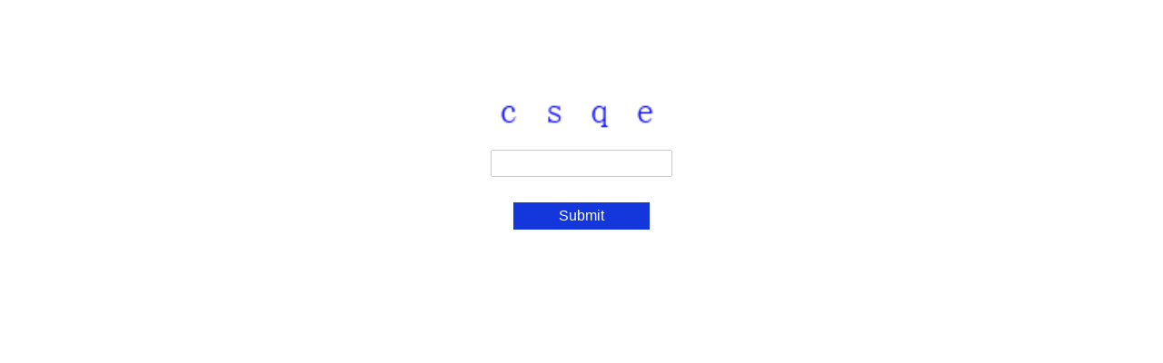

--- FILE ---
content_type: text/html
request_url: http://www.2sc.cn/product/list-1871-0-0-0-0-0-0-0-0-0-0-0-0-0-0-0-1.html
body_size: 1955
content:
<html>
<body>
<style>*{margin:0;padding:0;border:none;}#int1{display:block;width:200px;margin:0 auto;height:30px;border:1px solid #ccc;border-radius:2px;padding:0 5px;}img{display:block;width:200px;margin:100px auto 15px;}#int2{margin:10px auto 0;display:block;width:150px;background:#1437DB;height:30px;color:#fff;text-align:center;font-size:16px;}</style><img src="[data-uri]"/>
<form action="/waf_machine_verify.do" method="post" enctype="application/x-www-form-urlencoded"><input type="text" name="waf_machine_code_arg" id="int1"/><br/><input type="submit" name="submit" value="Submit" id="int2"/></form></body>